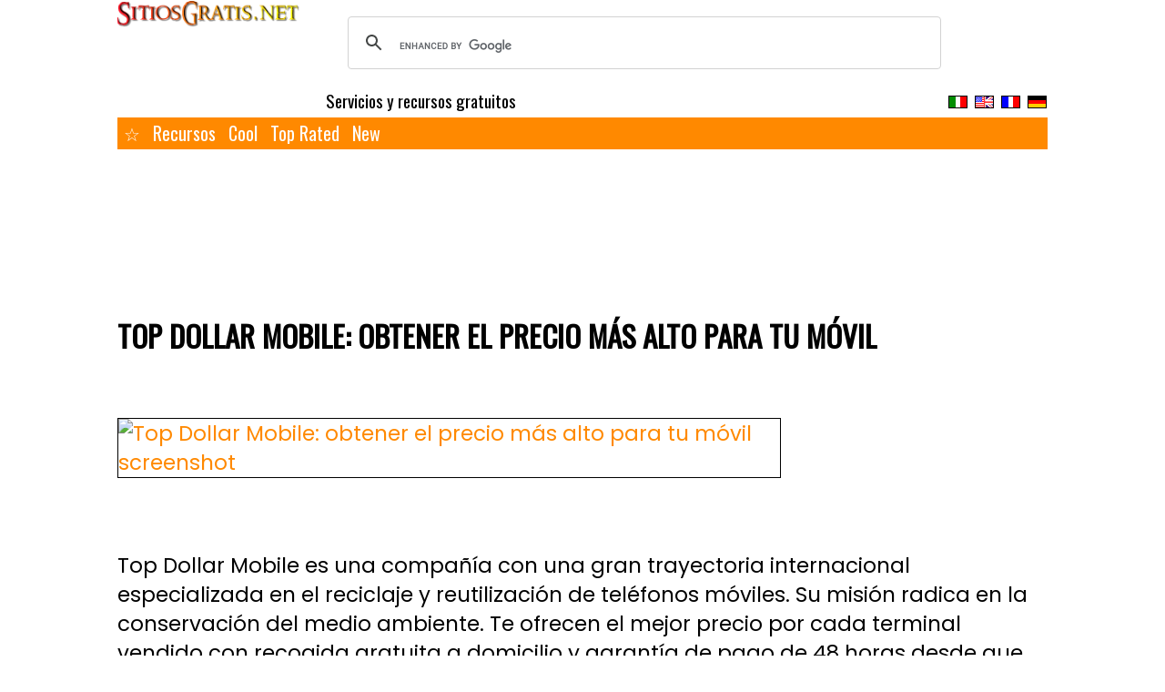

--- FILE ---
content_type: text/html; charset=utf-8
request_url: https://www.sitiosgratis.net/Detailed/15070.html
body_size: 2903
content:
<!DOCTYPE html>
<html lang="es">

<head>
<title>Top Dollar Mobile: obtener el precio más alto para tu móvil</title>
<meta name="description" content=" Top Dollar Mobile es una compañía con una gran trayectoria internacional especializada en el reciclaje y reutilización de teléfonos móviles. Su misión radica..." />
<meta name="keywords" content="anuncios gratuitos, paginas gratuitas, publicidad gratuita, imagenes gratuitas, servidores web gratuitos, programas gratuitos, descarga gratuita, antivirus gratuitos, zona gratuita, formación gratuita, enlaces gratuitos, sitio web gratuito, hosting gratuito español, web gratuitas, logos gratuitos, libros digitales gratuitos" />
<meta name="copyright" content="Copyright 1997-2026 Teknosurf.it" />
<meta name="viewport" content="width=device-width, initial-scale=1.0" />
<link rel="stylesheet" href="https://www.sitiosgratis.net/sitiosgratis.css?v8" type="text/css" media="screen" />
<link rel="stylesheet" href="https://fonts.googleapis.com/css?family=Oswald|Poppins&display=swap" />
<link rel="shortcut icon" href="/favicon.ico" type="image/x-icon" />

<meta name="twitter:card" content="summary_large_image" />
<meta name="twitter:site" content="@SitiosGratisNet" />
<meta name="twitter:title" content="Top Dollar Mobile: obtener el precio más alto para tu móvil" />
<meta name="twitter:description" content=" Top Dollar Mobile es una compañía con una gran trayectoria internacional especializada en el reciclaje y reutilización de teléfonos móviles. Su misión radica..." />
<meta name="twitter:image" content="https://api.pagepeeker.com/v2/thumbs.php?size=l&code=8deca779dc&url=http://www.topdollarmobile.es/" />
<meta name="twitter:image:alt" content="Top Dollar Mobile: obtener el precio más alto para tu móvil">
<meta property="og:site_name" content="SitiosGratis.net" />
<meta property="og:title" content="Top Dollar Mobile: obtener el precio más alto para tu móvil" />
<meta property="og:description" content=" Top Dollar Mobile es una compañía con una gran trayectoria internacional especializada en el reciclaje y reutilización de teléfonos móviles. Su misión radica..." />
<meta property="og:image" content="https://api.pagepeeker.com/v2/thumbs.php?size=l&code=8deca779dc&url=http://www.topdollarmobile.es/" />
<meta property="og:image:alt" content="Top Dollar Mobile: obtener el precio más alto para tu móvil" />
<meta property="og:url" content="https://www.sitiosgratis.net/Detailed/15070.html" />
<meta property="og:type" content="website" />

<link rel="canonical" href="https://www.sitiosgratis.net/Detailed/15070.html" />

</head>

<body>

<div align="center" itemscope itemtype="http://schema.org/Product">

<table class="tabella2023">
	<tr>
		<td align="left" valign="top">
			<a href="/"><img src="/images/sitiosgratis_logo.png" alt="Recursos Gratuitos" width="200" border="0" /></a>
		</td>
        <td align="right" valign="top">
            <div class="cse">
				<script async src="https://cse.google.com/cse.js?cx=b55ad0808289c450f">
				</script>
				<div class="gcse-search"></div>
            </div>
        </td>
    </tr>
</table>
<table class="tabella2023">
    <tr>
		<td valign="left">
			<div class="motto">Servicios y recursos gratuitos</div>
		</td>
		<td align="right">
			<a href="https://www.gratis.it/" target="_top"><img src="/images/shim.gif" class="sprite sprite-it" width="21" height="14" hspace="1" border="0" alt="Italien" /></a>
			<a href="https://www.gratisfree.eu/" target="_top"><img src="/images/shim.gif" class="sprite sprite-us" width="21" height="14" hspace="1" border="0" alt="Anglais" /></a>
			<a href="https://www.kadogratuit.net/" target="_top"><img src="/images/shim.gif" class="sprite sprite-fr" width="21" height="14" hspace="1" border="0" alt="francÈs" /></a>
			<a href="https://www.gratiswelt.net/" target="_top"><img src="/images/shim.gif" class="sprite sprite-ger1" width="21" height="14" hspace="1" border="0" alt="Allemand" /></a>
		</td>
	</tr>
</table>
<table class="tabella2023">
	<tr>
		<td colspan="2">
			<div class="navbar">
				<a href="/Categoria/">&#9734;</a>
				<div class="dropdown">
					<div class="dropbtn">Recursos
					</div>
					<div class="dropdown-content">
                        <a href="/Categoria/Dinero/">Dinero</a>
                        <a href="/Categoria/Graficos/">Graficos</a>
                        <a href="/Categoria/Internet/">Internet</a>
                        <a href="/Categoria/Juegos/">Juegos</a>
                        <a href="/Categoria/Musica/">Musica</a>
                        <a href="/Categoria/Productos/">Productos</a>
                        <a href="/Categoria/Software/">Software</a>
                        <a href="/Categoria/Telefonia/">Telefonia</a>
                        <a href="/Categoria/Viajes/">Viajes</a>
                        <a href="/Categoria/Webmaster/">Webmaster</a>
                        <a href="/Categoria/Varios/">Varios</a>
                    </div>
                </div>
				<a href="/Cool/">Cool</a>
				<a href="/Ratings/">Top Rated</a>
				<a href="/New/">New</a>
            </div>
		</td>
	</tr>
</table>

<iframe data-aa='2400304' src='//acceptable.a-ads.com/2400304' style='border:0px; padding:0; width:100%; height:100%; overflow:hidden; background-color: transparent;'></iframe>

<script type='text/javascript' src='https://platform-api.sharethis.com/js/sharethis.js#property=64d0f924059f5900125e4c8c&product=inline-share-buttons' async='async'></script>



<table class="tabella2023">
	<tr>
		<td valign="top" colspan="2" align="left">
				<h1 class="title2023" itemprop="name">Top Dollar Mobile: obtener el precio más alto para tu móvil</h1>
		</td>
	</tr>
    <tr>
        <td>
                <div align="left" padding:20px>
                    <a href="https://www.sitiosgratis.net/cgi-bin/jump.cgi?ID=15070" target="_blank"><img src="https://api.pagepeeker.com/v2/thumbs.php?size=l&code=8deca779dc&url=http://www.topdollarmobile.es/" alt="Top Dollar Mobile: obtener el precio más alto para tu móvil screenshot" class="thumb-image" /></a>
                </div>
        <td>
            <div class="desktoponly">
<iframe data-aa='2400304' src='//acceptable.a-ads.com/2400304' style='border:0px; padding:0; width:100%; height:100%; overflow:hidden; background-color: transparent;'></iframe>
            </div>
        </td>
	</tr>
	<tr>
        <td valign="top" colspan="2" align="left">
            <br />
                    
                Top Dollar Mobile es una compañía con una gran trayectoria internacional especializada en el reciclaje y reutilización de teléfonos móviles. Su misión radica en la conservación del medio ambiente. Te ofrecen el mejor precio por cada terminal vendido con recogida gratuita a domicilio y garantía de pago de 48 horas desde que reciben el móvil. Es muy fácil: búsqueda para encontrar y chequear el precio de tu móvil, envialo y obtendras el dinero.
                <br />

            <div style="float:right; display:inline; margin:10px;">
                <div align="right">
                    <a onclick="window.open(this.href, '_blank', 'scrollbars=yes,menubar=no,border=0,height=320,width=540,resizable=yes,toolbar=no,location=no,status=no'); return false;" href="https://www.sitiosgratis.net/cgi-bin/rate_es.cgi?ID=15070" title="Rating: 7, 1 Votos"><img src="/images/shim.gif" class="sprite sprite-vote7" width="72" height="14" alt="Rating: 7, 1 Votos" border="0" align="top" /></a>
                </div>
                <br />
            </div>

            <div class="smaller">
				<br />
				Idioma:
                    español
                    - Actualización el 14-Jan-2026.
				<br />
            </div>


            <br />
            <div class="sharethis-inline-share-buttons"></div>

            <br />
            <div class="floating-box-left">
                <a class="button" href="https://www.sitiosgratis.net/cgi-bin/jump.cgi?ID=15070" target="_blank">&raquo; Visita este sitio</a>
            </div>
            <div class="floating-box-right">
                <a class="button" href="https://www.sitiosgratis.net/cgi-bin/refer.cgi" target="_blank">&raquo; Dile a un amigo</a>
            </div>
                
            <br /><br />
                    
            <div class="smaller">
                <br />
				Estas en  &raquo; <span vocab="http://schema.org/" typeof="BreadcrumbList"><span property="itemListElement" typeof="ListItem"><a property="item" typeof="WebPage" href="https://www.sitiosgratis.net/"><span property="name">Sitiosgratis.net</span></a><meta property="position" content="1"> &raquo; </span> <span property="itemListElement" typeof="ListItem"><a property="item" typeof="WebPage" href="https://www.sitiosgratis.net/Categoria/"><span property="name">Categoria</span></a><meta property="position" content="2" /> &raquo; </span> <span property="itemListElement" typeof="ListItem"><a property="item" typeof="WebPage" href="https://www.sitiosgratis.net/Categoria/Telefonia/"><span property="name">Telefonia</span></a><meta property="position" content="3" /> &raquo; </span> <span property="itemListElement" typeof="ListItem"><b><span property="name">Top Dollar Mobile: obtener el precio más alto para tu móvil</span></b><meta property="position" content="4" /></span></span>.<br />
                Hasta ahora ha sido visitada 1680 veces consiguiendo
                <span itemprop="aggregateRating" itemscope itemtype="http://schema.org/AggregateRating">
                <span itemprop="ratingCount">1</span>
                votos, con una valoración media de <span itemprop="ratingValue">7</span>
                en un rango de <span itemprop="worstRating">0</span> a <span itemprop="bestRating">10</span>.</span><br /><br />
            </div>

            <div class="floating-box-left">
                <a class="button" onclick="window.open(this.href, '_blank', 'scrollbars=yes,menubar=no,border=0,height=320,width=540,resizable=yes,toolbar=no,location=no,status=no'); return false;" href="/cgi-bin/rate_es.cgi?ID=15070" title="Votar">&raquo; Votar</a>
            </div>
            <div class="floating-box-right">
                <a class="button" href="/cgi-bin/report_es.cgi?ID=15070" title="Notify">&raquo; Indicar variaciones y/o errores</a>
            </div>
                
            <br /><br />

            <div class="smaller">
                <br />
            </div>
		</td>
	</tr>
</table>

<table class="tabella2023">
	<tr>
		<td valign="top" align="left">
            <div class="desktoponly">
                <br />
            </div>
		</td>
        <td valign="top">
            <div class="desktoponly">
            </div>
        </td>
	</tr>
</table>

<br />
<iframe data-aa='2400304' src='//acceptable.a-ads.com/2400304' style='border:0px; padding:0; width:100%; height:100%; overflow:hidden; background-color: transparent;'></iframe>

<div class="smaller">
    Copyright &copy; 1997-2026 <a href="https://www.teknosurf.it/" target="_blank">Teknosurf.it Sas</a>. VAT IT01264890052<br />
    All rights reserved. <a href="https://www.gratisfree.eu/privacypolicy.html">Privacy Policy</a>
    <br />
    <a href="https://www.facebook.com/sitiosgratis.net" target="_blank"><img src="https://www.gratis.it/images/facebook_button.gif" width="24" height="24" hspace="10" vspace="20" border="0" alt="Facebook"></a>
    <a href="https://twitter.com/sitiosgratisnet" target="_blank"><img src="https://www.gratis.it/images/twitter_button.png" width="24" height="24" hspace="10" vspace="20" border="0" alt="Twitter"></a>
    <br /><br /><br /><br /><br />
</div>


</div>

</body>
</html>


--- FILE ---
content_type: text/css
request_url: https://www.sitiosgratis.net/sitiosgratis.css?v8
body_size: 1757
content:
    body {
        font-family: Poppins, sans-serif;
        font-weight: 200;
        color: #000000;
        font-size: calc(13px + (12) * ((100vw - 300px) / (1600 - 300)));
        line-height: calc(1.7em + (0.3) * ((100vw - 300px)/(1600 - 300)));
    }

    a {
        color: #FF8900;
        text-decoration: none;
    }
    a:hover {
        color: #7F7F7F;
        text-decoration: underline;
    }
    a:active {
        color: #FF8900;
        background : #FFFFFF;
    }

.color2023 {
    color: #FF8900;
}

.sprite{ background: url(/images/sprite-images.png) no-repeat top left;}
.sprite-cool{ background-position: 0 0; width: 38px; height: 14px; } 
.sprite-fr{ background-position: 0 -64px; width: 21px; height: 14px; } 
.sprite-ger1{ background-position: 0 -128px; width: 21px; height: 14px; } 
.sprite-it{ background-position: 0 -192px; width: 21px; height: 14px; } 
.sprite-new4{ background-position: 0 -256px; width: 30px; height: 14px; } 
.sprite-question_mark_over{ background-position: 0 -320px; width: 13px; height: 14px; } 
.sprite-sp{ background-position: 0 -384px; width: 21px; height: 14px; } 
.sprite-us{ background-position: 0 -448px; width: 21px; height: 14px; } 
.sprite-vote0{ background-position: 0 -512px; width: 72px; height: 14px; } 
.sprite-vote1{ background-position: 0 -576px; width: 72px; height: 14px; } 
.sprite-vote2{ background-position: 0 -704px; width: 72px; height: 14px; } 
.sprite-vote3{ background-position: 0 -768px; width: 72px; height: 14px; } 
.sprite-vote4{ background-position: 0 -832px; width: 72px; height: 14px; } 
.sprite-vote5{ background-position: 0 -896px; width: 72px; height: 14px; } 
.sprite-vote6{ background-position: 0 -960px; width: 72px; height: 14px; } 
.sprite-vote7{ background-position: 0 -1024px; width: 72px; height: 14px; } 
.sprite-vote8{ background-position: 0 -1088px; width: 72px; height: 14px; } 
.sprite-vote9{ background-position: 0 -1152px; width: 72px; height: 14px; } 
.sprite-vote10{ background-position: 0 -640px; width: 72px; height: 14px; } 

.tabella2023 {
    width: 100%;
    border-collapse: collapse;
    border-spacing: 0;
    padding-top: 0;
    padding-right: 2px;
    padding-bottom: 0;
    padding-left: 2px;
}

.floating-box-left {
    float: left;
    display: inline;
    margin-top: 8px;
    margin-right: 8px;
    margin-bottom: 8px;
    margin-left: 0px;
}

.floating-box-right {
    float: right;
    display: inline;
    margin-top: 8px;
    margin-right: 8px;
    margin-bottom: 8px;
    margin-left: 4px;
}

.submit {
    font-size: 15px;
    background: #FF8900;
    border: 1px solid #afc4d5;
    color: #ffffff;
    cursor: pointer;
    font-weight: bold;
}

.new     {
	font-size: 8px;
	color: red;
	font-weight: bold;
}

.border4sides {
	margin-left: 1px;
	margin-top: 5px;
	margin-bottom: 10px;
	background: #EEEEEE;
	box-shadow: 4px 4px 4px 0px rgba(0, 0, 0, 0.5);
	clear: both;
}

.borderbottom {
	padding-bottom: 15px;
	border-bottom: 1px solid #CCCCCC;
}

.catlist {
    font-size: 13px;
}

.foot2023 {
font-family: Oswald, sans-serif;
}


a.button {
border-top: 1px solid #96d1f8;
background: #FF8900;
padding: 6px 6px;
-webkit-border-radius: 8px;
-moz-border-radius: 8px;
border-radius: 8px;
-webkit-box-shadow: rgba(0,0,0,1) 0 1px 0;
-moz-box-shadow: rgba(0,0,0,1) 0 1px 0;
box-shadow: rgba(0,0,0,1) 0 1px 0;
text-shadow: rgba(0,0,0,.1) 0 1px 0;
font-size: 17px;
color : #FFFFFF;
text-decoration: none;
font-family: Oswald, sans-serif;
        text-transform:uppercase;
vertical-align: middle;
}


.clear {
clear:both;
}

div.banner_336x280 {
width: 336px;
height:280px;
float:left;
display:inline;
padding-bottom:10px;
padding-right:10px;
} 


/* Navbar container */
.navbar {
  font-family: Oswald, sans-serif;
  overflow: hidden;
  background-color: #FF8900;
  line-height: 21px;
}

/* Links inside the navbar */
.navbar a {
  float: left;
  font-size: 16px;
  color: white;
  text-align: center;
  padding: 7px 7px;
  text-decoration: none;
}

/* The dropdown container */
.dropdown {
  float: left;
  overflow: hidden;
}

/* Dropdown button */
.dropdown .dropbtn {
  font-size: 16px; 
  border: none;
  outline: none;
  color: white;
  padding: 7px 7px;
  background-color: inherit;
  font-family: inherit; /* Important for vertical align on mobile phones */
  margin: 0; /* Important for vertical align on mobile phones */
}

/* Add a red background color to navbar links on hover */
.navbar a:hover, .dropdown:hover .dropbtn {
  background-color: #7F7F7F;
}

/* Dropdown content (hidden by default) */
.dropdown-content {
  display: none;
  position: absolute;
  background-color: #f9f9f9;
  min-width: 140px;
  box-shadow: 0px 8px 13px 0px rgba(0,0,0,0.2);
  z-index: 1;
}

/* Links inside the dropdown */
.dropdown-content a {
  float: none;
  color: black;
  padding: 7px 7px;
  text-decoration: none;
  display: block;
  text-align: left;
}

/* Add a grey background color to dropdown links on hover */
.dropdown-content a:hover {
  background-color: #ddd;
}

/* Show the dropdown menu on hover */
.dropdown:hover .dropdown-content {
  display: block;
}

.cse {
    color: #707070;
    font-size: 17px;
    line-height: 20px;
    text-align: left;
}

.thumb-image {
    max-height: 280px;
    width: auto;
    max-width: 97%;
    border: 1px solid black;
}

@media (min-width: 200px) and (max-width: 609px) {
    body {
        width: 97%;
        margin: auto;
    }
    table, tr, td {
        font-size: 18px;
        line-height: 25px;
        font-weight: 200;
    }
    .bigger {
        font-size: clamp(100%, 1rem + 2vw, 23px);
        font-weight: 300;
    }
    .smaller {
        font-size: 15px;
        line-height: 24px;
        font-weight: 200;
    }
    .motto {
        font-family: Oswald, sans-serif;
        font-size: 16px;
        line-height: 22px;
        font-weight: 200;
        text-align: center;
    }
    h1.title2023 {
        font-family: Oswald, sans-serif;
        font-size: 26px;
        line-height: 31px;
        font-weight: 700;
        text-transform:uppercase;
    }
    h2.title2023 {
        display: block;
        margin-top: 3px;
        margin-right: 0px;
        margin-bottom: 3px;
        margin-left: 0px;
        font-family: Oswald, sans-serif;
        font-size: 21px;
        line-height: 26px;
        font-weight: 700;
        text-transform: uppercase;
    }
    .desktoponly {
        display: none; /* nascondi l'immagine */
    }
    a.button {
        font-size: 15px;
    }
}

@media (min-width: 610px) and (max-width: 1023px) {
    body {
        width: 600px;
        margin: auto;
    }
    table, tr, td {
        font-size: clamp(100%, 1rem + 2vw, 18px);
        font-weight: 200;
    }
    .bigger {
        font-size: clamp(100%, 1rem + 2vw, 23px);
        font-weight: 300;
    }
    .smaller {
        font-size: 16px;
        line-height: 25px;
        font-weight: 200;
    }
    .motto {
        font-family: Oswald, sans-serif;
        font-size: 16px;
        line-height: 22px;
        font-weight: 200;
        text-align: center;
    }
    h1.title2023 {
        font-family: Oswald, sans-serif;
        font-size: 26px;
        line-height: 30px;
        font-weight: 700;
        text-transform:uppercase;
    }
    h2.title2023 {
        display: block;
        margin-top: 3px;
        margin-right: 0px;
        margin-bottom: 3px;
        margin-left: 0px;
        font-family: Oswald, sans-serif;
        font-size: 20px;
        line-height: 26px;
        font-weight: 700;
        text-transform:uppercase;
    }
    .desktoponly {
        display: none; /* nascondi l'immagine */
    }
    .navbar a {
        font-size: 19px;
    }
    .dropdown .dropbtn {
        font-size: 19px;
    }
}

@media (min-width: 1024px) {
    body {
        width: 1024px;
        margin: auto;
    }
    table, tr, td {
        font-size: 23px;
        line-height: 32px;
        font-weight: 200;
    }
    .bigger {
        font-size: clamp(100%, 1rem + 2vw, 23px);
        font-weight: 300;
    }
    .smaller {
        font-size: 19px;
        line-height: 28px;
        font-weight: 200;
    }
    .motto {
        font-family: Oswald, sans-serif;
        font-size: 19px;
        line-height: 25px;
        font-weight: 200;
        text-align: center;
    }
    h1.title2023 {
        font-family: Oswald, sans-serif;
        font-size: 33px;
        line-height: 40px;
        font-weight: 700;
        text-transform: uppercase;
    }
    h2.title2023 {
        display: block;
        margin-top: 3px;
        margin-right: 0px;
        margin-bottom: 3px;
        margin-left: 0px;
        font-family: Oswald, sans-serif;
        font-size: 26px;
        line-height: 32px;
        font-weight: 600;
        text-transform: uppercase;
    }
    .desktoponly {
        display: block; /* nascondi l'immagine */
    }
    .navbar a {
        font-size: 20px;
    }
    .dropdown .dropbtn {
        font-size: 20px;
    }
}
